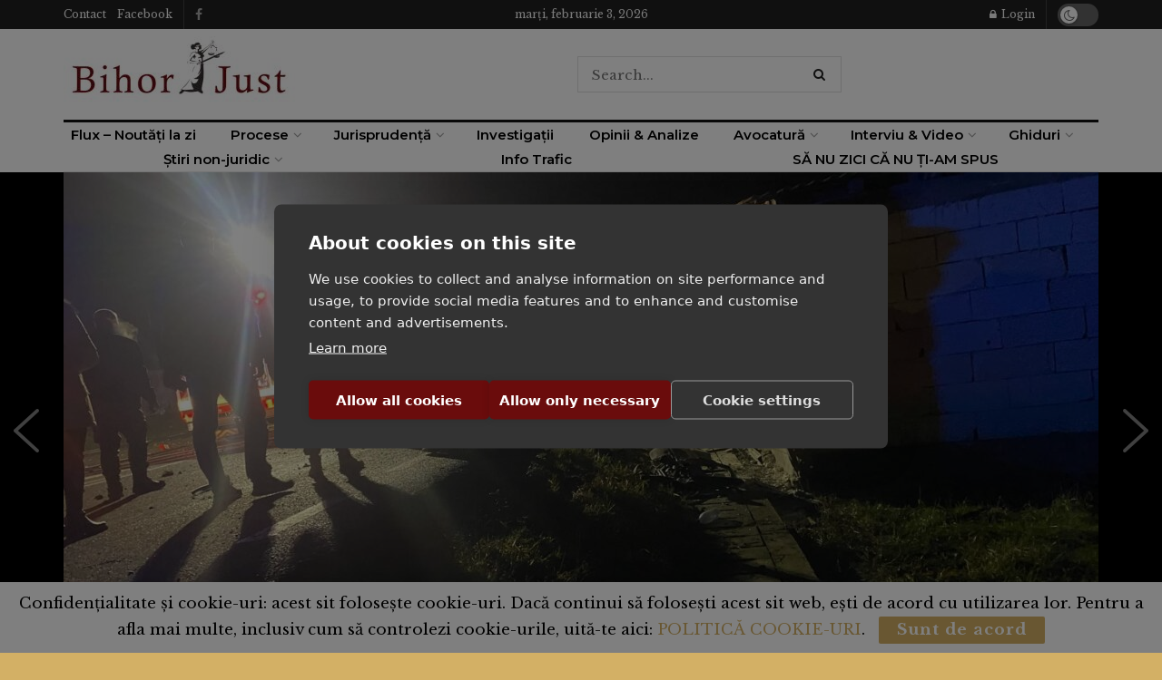

--- FILE ---
content_type: text/html; charset=utf-8
request_url: https://www.google.com/recaptcha/api2/anchor?ar=1&k=6LcDoksmAAAAABkSH1FAxmW4aN10B_YgXmJotbEB&co=aHR0cHM6Ly93d3cuYmlob3JqdXN0LnJvOjQ0Mw..&hl=en&v=N67nZn4AqZkNcbeMu4prBgzg&size=invisible&anchor-ms=20000&execute-ms=30000&cb=od966lj30w5p
body_size: 48880
content:
<!DOCTYPE HTML><html dir="ltr" lang="en"><head><meta http-equiv="Content-Type" content="text/html; charset=UTF-8">
<meta http-equiv="X-UA-Compatible" content="IE=edge">
<title>reCAPTCHA</title>
<style type="text/css">
/* cyrillic-ext */
@font-face {
  font-family: 'Roboto';
  font-style: normal;
  font-weight: 400;
  font-stretch: 100%;
  src: url(//fonts.gstatic.com/s/roboto/v48/KFO7CnqEu92Fr1ME7kSn66aGLdTylUAMa3GUBHMdazTgWw.woff2) format('woff2');
  unicode-range: U+0460-052F, U+1C80-1C8A, U+20B4, U+2DE0-2DFF, U+A640-A69F, U+FE2E-FE2F;
}
/* cyrillic */
@font-face {
  font-family: 'Roboto';
  font-style: normal;
  font-weight: 400;
  font-stretch: 100%;
  src: url(//fonts.gstatic.com/s/roboto/v48/KFO7CnqEu92Fr1ME7kSn66aGLdTylUAMa3iUBHMdazTgWw.woff2) format('woff2');
  unicode-range: U+0301, U+0400-045F, U+0490-0491, U+04B0-04B1, U+2116;
}
/* greek-ext */
@font-face {
  font-family: 'Roboto';
  font-style: normal;
  font-weight: 400;
  font-stretch: 100%;
  src: url(//fonts.gstatic.com/s/roboto/v48/KFO7CnqEu92Fr1ME7kSn66aGLdTylUAMa3CUBHMdazTgWw.woff2) format('woff2');
  unicode-range: U+1F00-1FFF;
}
/* greek */
@font-face {
  font-family: 'Roboto';
  font-style: normal;
  font-weight: 400;
  font-stretch: 100%;
  src: url(//fonts.gstatic.com/s/roboto/v48/KFO7CnqEu92Fr1ME7kSn66aGLdTylUAMa3-UBHMdazTgWw.woff2) format('woff2');
  unicode-range: U+0370-0377, U+037A-037F, U+0384-038A, U+038C, U+038E-03A1, U+03A3-03FF;
}
/* math */
@font-face {
  font-family: 'Roboto';
  font-style: normal;
  font-weight: 400;
  font-stretch: 100%;
  src: url(//fonts.gstatic.com/s/roboto/v48/KFO7CnqEu92Fr1ME7kSn66aGLdTylUAMawCUBHMdazTgWw.woff2) format('woff2');
  unicode-range: U+0302-0303, U+0305, U+0307-0308, U+0310, U+0312, U+0315, U+031A, U+0326-0327, U+032C, U+032F-0330, U+0332-0333, U+0338, U+033A, U+0346, U+034D, U+0391-03A1, U+03A3-03A9, U+03B1-03C9, U+03D1, U+03D5-03D6, U+03F0-03F1, U+03F4-03F5, U+2016-2017, U+2034-2038, U+203C, U+2040, U+2043, U+2047, U+2050, U+2057, U+205F, U+2070-2071, U+2074-208E, U+2090-209C, U+20D0-20DC, U+20E1, U+20E5-20EF, U+2100-2112, U+2114-2115, U+2117-2121, U+2123-214F, U+2190, U+2192, U+2194-21AE, U+21B0-21E5, U+21F1-21F2, U+21F4-2211, U+2213-2214, U+2216-22FF, U+2308-230B, U+2310, U+2319, U+231C-2321, U+2336-237A, U+237C, U+2395, U+239B-23B7, U+23D0, U+23DC-23E1, U+2474-2475, U+25AF, U+25B3, U+25B7, U+25BD, U+25C1, U+25CA, U+25CC, U+25FB, U+266D-266F, U+27C0-27FF, U+2900-2AFF, U+2B0E-2B11, U+2B30-2B4C, U+2BFE, U+3030, U+FF5B, U+FF5D, U+1D400-1D7FF, U+1EE00-1EEFF;
}
/* symbols */
@font-face {
  font-family: 'Roboto';
  font-style: normal;
  font-weight: 400;
  font-stretch: 100%;
  src: url(//fonts.gstatic.com/s/roboto/v48/KFO7CnqEu92Fr1ME7kSn66aGLdTylUAMaxKUBHMdazTgWw.woff2) format('woff2');
  unicode-range: U+0001-000C, U+000E-001F, U+007F-009F, U+20DD-20E0, U+20E2-20E4, U+2150-218F, U+2190, U+2192, U+2194-2199, U+21AF, U+21E6-21F0, U+21F3, U+2218-2219, U+2299, U+22C4-22C6, U+2300-243F, U+2440-244A, U+2460-24FF, U+25A0-27BF, U+2800-28FF, U+2921-2922, U+2981, U+29BF, U+29EB, U+2B00-2BFF, U+4DC0-4DFF, U+FFF9-FFFB, U+10140-1018E, U+10190-1019C, U+101A0, U+101D0-101FD, U+102E0-102FB, U+10E60-10E7E, U+1D2C0-1D2D3, U+1D2E0-1D37F, U+1F000-1F0FF, U+1F100-1F1AD, U+1F1E6-1F1FF, U+1F30D-1F30F, U+1F315, U+1F31C, U+1F31E, U+1F320-1F32C, U+1F336, U+1F378, U+1F37D, U+1F382, U+1F393-1F39F, U+1F3A7-1F3A8, U+1F3AC-1F3AF, U+1F3C2, U+1F3C4-1F3C6, U+1F3CA-1F3CE, U+1F3D4-1F3E0, U+1F3ED, U+1F3F1-1F3F3, U+1F3F5-1F3F7, U+1F408, U+1F415, U+1F41F, U+1F426, U+1F43F, U+1F441-1F442, U+1F444, U+1F446-1F449, U+1F44C-1F44E, U+1F453, U+1F46A, U+1F47D, U+1F4A3, U+1F4B0, U+1F4B3, U+1F4B9, U+1F4BB, U+1F4BF, U+1F4C8-1F4CB, U+1F4D6, U+1F4DA, U+1F4DF, U+1F4E3-1F4E6, U+1F4EA-1F4ED, U+1F4F7, U+1F4F9-1F4FB, U+1F4FD-1F4FE, U+1F503, U+1F507-1F50B, U+1F50D, U+1F512-1F513, U+1F53E-1F54A, U+1F54F-1F5FA, U+1F610, U+1F650-1F67F, U+1F687, U+1F68D, U+1F691, U+1F694, U+1F698, U+1F6AD, U+1F6B2, U+1F6B9-1F6BA, U+1F6BC, U+1F6C6-1F6CF, U+1F6D3-1F6D7, U+1F6E0-1F6EA, U+1F6F0-1F6F3, U+1F6F7-1F6FC, U+1F700-1F7FF, U+1F800-1F80B, U+1F810-1F847, U+1F850-1F859, U+1F860-1F887, U+1F890-1F8AD, U+1F8B0-1F8BB, U+1F8C0-1F8C1, U+1F900-1F90B, U+1F93B, U+1F946, U+1F984, U+1F996, U+1F9E9, U+1FA00-1FA6F, U+1FA70-1FA7C, U+1FA80-1FA89, U+1FA8F-1FAC6, U+1FACE-1FADC, U+1FADF-1FAE9, U+1FAF0-1FAF8, U+1FB00-1FBFF;
}
/* vietnamese */
@font-face {
  font-family: 'Roboto';
  font-style: normal;
  font-weight: 400;
  font-stretch: 100%;
  src: url(//fonts.gstatic.com/s/roboto/v48/KFO7CnqEu92Fr1ME7kSn66aGLdTylUAMa3OUBHMdazTgWw.woff2) format('woff2');
  unicode-range: U+0102-0103, U+0110-0111, U+0128-0129, U+0168-0169, U+01A0-01A1, U+01AF-01B0, U+0300-0301, U+0303-0304, U+0308-0309, U+0323, U+0329, U+1EA0-1EF9, U+20AB;
}
/* latin-ext */
@font-face {
  font-family: 'Roboto';
  font-style: normal;
  font-weight: 400;
  font-stretch: 100%;
  src: url(//fonts.gstatic.com/s/roboto/v48/KFO7CnqEu92Fr1ME7kSn66aGLdTylUAMa3KUBHMdazTgWw.woff2) format('woff2');
  unicode-range: U+0100-02BA, U+02BD-02C5, U+02C7-02CC, U+02CE-02D7, U+02DD-02FF, U+0304, U+0308, U+0329, U+1D00-1DBF, U+1E00-1E9F, U+1EF2-1EFF, U+2020, U+20A0-20AB, U+20AD-20C0, U+2113, U+2C60-2C7F, U+A720-A7FF;
}
/* latin */
@font-face {
  font-family: 'Roboto';
  font-style: normal;
  font-weight: 400;
  font-stretch: 100%;
  src: url(//fonts.gstatic.com/s/roboto/v48/KFO7CnqEu92Fr1ME7kSn66aGLdTylUAMa3yUBHMdazQ.woff2) format('woff2');
  unicode-range: U+0000-00FF, U+0131, U+0152-0153, U+02BB-02BC, U+02C6, U+02DA, U+02DC, U+0304, U+0308, U+0329, U+2000-206F, U+20AC, U+2122, U+2191, U+2193, U+2212, U+2215, U+FEFF, U+FFFD;
}
/* cyrillic-ext */
@font-face {
  font-family: 'Roboto';
  font-style: normal;
  font-weight: 500;
  font-stretch: 100%;
  src: url(//fonts.gstatic.com/s/roboto/v48/KFO7CnqEu92Fr1ME7kSn66aGLdTylUAMa3GUBHMdazTgWw.woff2) format('woff2');
  unicode-range: U+0460-052F, U+1C80-1C8A, U+20B4, U+2DE0-2DFF, U+A640-A69F, U+FE2E-FE2F;
}
/* cyrillic */
@font-face {
  font-family: 'Roboto';
  font-style: normal;
  font-weight: 500;
  font-stretch: 100%;
  src: url(//fonts.gstatic.com/s/roboto/v48/KFO7CnqEu92Fr1ME7kSn66aGLdTylUAMa3iUBHMdazTgWw.woff2) format('woff2');
  unicode-range: U+0301, U+0400-045F, U+0490-0491, U+04B0-04B1, U+2116;
}
/* greek-ext */
@font-face {
  font-family: 'Roboto';
  font-style: normal;
  font-weight: 500;
  font-stretch: 100%;
  src: url(//fonts.gstatic.com/s/roboto/v48/KFO7CnqEu92Fr1ME7kSn66aGLdTylUAMa3CUBHMdazTgWw.woff2) format('woff2');
  unicode-range: U+1F00-1FFF;
}
/* greek */
@font-face {
  font-family: 'Roboto';
  font-style: normal;
  font-weight: 500;
  font-stretch: 100%;
  src: url(//fonts.gstatic.com/s/roboto/v48/KFO7CnqEu92Fr1ME7kSn66aGLdTylUAMa3-UBHMdazTgWw.woff2) format('woff2');
  unicode-range: U+0370-0377, U+037A-037F, U+0384-038A, U+038C, U+038E-03A1, U+03A3-03FF;
}
/* math */
@font-face {
  font-family: 'Roboto';
  font-style: normal;
  font-weight: 500;
  font-stretch: 100%;
  src: url(//fonts.gstatic.com/s/roboto/v48/KFO7CnqEu92Fr1ME7kSn66aGLdTylUAMawCUBHMdazTgWw.woff2) format('woff2');
  unicode-range: U+0302-0303, U+0305, U+0307-0308, U+0310, U+0312, U+0315, U+031A, U+0326-0327, U+032C, U+032F-0330, U+0332-0333, U+0338, U+033A, U+0346, U+034D, U+0391-03A1, U+03A3-03A9, U+03B1-03C9, U+03D1, U+03D5-03D6, U+03F0-03F1, U+03F4-03F5, U+2016-2017, U+2034-2038, U+203C, U+2040, U+2043, U+2047, U+2050, U+2057, U+205F, U+2070-2071, U+2074-208E, U+2090-209C, U+20D0-20DC, U+20E1, U+20E5-20EF, U+2100-2112, U+2114-2115, U+2117-2121, U+2123-214F, U+2190, U+2192, U+2194-21AE, U+21B0-21E5, U+21F1-21F2, U+21F4-2211, U+2213-2214, U+2216-22FF, U+2308-230B, U+2310, U+2319, U+231C-2321, U+2336-237A, U+237C, U+2395, U+239B-23B7, U+23D0, U+23DC-23E1, U+2474-2475, U+25AF, U+25B3, U+25B7, U+25BD, U+25C1, U+25CA, U+25CC, U+25FB, U+266D-266F, U+27C0-27FF, U+2900-2AFF, U+2B0E-2B11, U+2B30-2B4C, U+2BFE, U+3030, U+FF5B, U+FF5D, U+1D400-1D7FF, U+1EE00-1EEFF;
}
/* symbols */
@font-face {
  font-family: 'Roboto';
  font-style: normal;
  font-weight: 500;
  font-stretch: 100%;
  src: url(//fonts.gstatic.com/s/roboto/v48/KFO7CnqEu92Fr1ME7kSn66aGLdTylUAMaxKUBHMdazTgWw.woff2) format('woff2');
  unicode-range: U+0001-000C, U+000E-001F, U+007F-009F, U+20DD-20E0, U+20E2-20E4, U+2150-218F, U+2190, U+2192, U+2194-2199, U+21AF, U+21E6-21F0, U+21F3, U+2218-2219, U+2299, U+22C4-22C6, U+2300-243F, U+2440-244A, U+2460-24FF, U+25A0-27BF, U+2800-28FF, U+2921-2922, U+2981, U+29BF, U+29EB, U+2B00-2BFF, U+4DC0-4DFF, U+FFF9-FFFB, U+10140-1018E, U+10190-1019C, U+101A0, U+101D0-101FD, U+102E0-102FB, U+10E60-10E7E, U+1D2C0-1D2D3, U+1D2E0-1D37F, U+1F000-1F0FF, U+1F100-1F1AD, U+1F1E6-1F1FF, U+1F30D-1F30F, U+1F315, U+1F31C, U+1F31E, U+1F320-1F32C, U+1F336, U+1F378, U+1F37D, U+1F382, U+1F393-1F39F, U+1F3A7-1F3A8, U+1F3AC-1F3AF, U+1F3C2, U+1F3C4-1F3C6, U+1F3CA-1F3CE, U+1F3D4-1F3E0, U+1F3ED, U+1F3F1-1F3F3, U+1F3F5-1F3F7, U+1F408, U+1F415, U+1F41F, U+1F426, U+1F43F, U+1F441-1F442, U+1F444, U+1F446-1F449, U+1F44C-1F44E, U+1F453, U+1F46A, U+1F47D, U+1F4A3, U+1F4B0, U+1F4B3, U+1F4B9, U+1F4BB, U+1F4BF, U+1F4C8-1F4CB, U+1F4D6, U+1F4DA, U+1F4DF, U+1F4E3-1F4E6, U+1F4EA-1F4ED, U+1F4F7, U+1F4F9-1F4FB, U+1F4FD-1F4FE, U+1F503, U+1F507-1F50B, U+1F50D, U+1F512-1F513, U+1F53E-1F54A, U+1F54F-1F5FA, U+1F610, U+1F650-1F67F, U+1F687, U+1F68D, U+1F691, U+1F694, U+1F698, U+1F6AD, U+1F6B2, U+1F6B9-1F6BA, U+1F6BC, U+1F6C6-1F6CF, U+1F6D3-1F6D7, U+1F6E0-1F6EA, U+1F6F0-1F6F3, U+1F6F7-1F6FC, U+1F700-1F7FF, U+1F800-1F80B, U+1F810-1F847, U+1F850-1F859, U+1F860-1F887, U+1F890-1F8AD, U+1F8B0-1F8BB, U+1F8C0-1F8C1, U+1F900-1F90B, U+1F93B, U+1F946, U+1F984, U+1F996, U+1F9E9, U+1FA00-1FA6F, U+1FA70-1FA7C, U+1FA80-1FA89, U+1FA8F-1FAC6, U+1FACE-1FADC, U+1FADF-1FAE9, U+1FAF0-1FAF8, U+1FB00-1FBFF;
}
/* vietnamese */
@font-face {
  font-family: 'Roboto';
  font-style: normal;
  font-weight: 500;
  font-stretch: 100%;
  src: url(//fonts.gstatic.com/s/roboto/v48/KFO7CnqEu92Fr1ME7kSn66aGLdTylUAMa3OUBHMdazTgWw.woff2) format('woff2');
  unicode-range: U+0102-0103, U+0110-0111, U+0128-0129, U+0168-0169, U+01A0-01A1, U+01AF-01B0, U+0300-0301, U+0303-0304, U+0308-0309, U+0323, U+0329, U+1EA0-1EF9, U+20AB;
}
/* latin-ext */
@font-face {
  font-family: 'Roboto';
  font-style: normal;
  font-weight: 500;
  font-stretch: 100%;
  src: url(//fonts.gstatic.com/s/roboto/v48/KFO7CnqEu92Fr1ME7kSn66aGLdTylUAMa3KUBHMdazTgWw.woff2) format('woff2');
  unicode-range: U+0100-02BA, U+02BD-02C5, U+02C7-02CC, U+02CE-02D7, U+02DD-02FF, U+0304, U+0308, U+0329, U+1D00-1DBF, U+1E00-1E9F, U+1EF2-1EFF, U+2020, U+20A0-20AB, U+20AD-20C0, U+2113, U+2C60-2C7F, U+A720-A7FF;
}
/* latin */
@font-face {
  font-family: 'Roboto';
  font-style: normal;
  font-weight: 500;
  font-stretch: 100%;
  src: url(//fonts.gstatic.com/s/roboto/v48/KFO7CnqEu92Fr1ME7kSn66aGLdTylUAMa3yUBHMdazQ.woff2) format('woff2');
  unicode-range: U+0000-00FF, U+0131, U+0152-0153, U+02BB-02BC, U+02C6, U+02DA, U+02DC, U+0304, U+0308, U+0329, U+2000-206F, U+20AC, U+2122, U+2191, U+2193, U+2212, U+2215, U+FEFF, U+FFFD;
}
/* cyrillic-ext */
@font-face {
  font-family: 'Roboto';
  font-style: normal;
  font-weight: 900;
  font-stretch: 100%;
  src: url(//fonts.gstatic.com/s/roboto/v48/KFO7CnqEu92Fr1ME7kSn66aGLdTylUAMa3GUBHMdazTgWw.woff2) format('woff2');
  unicode-range: U+0460-052F, U+1C80-1C8A, U+20B4, U+2DE0-2DFF, U+A640-A69F, U+FE2E-FE2F;
}
/* cyrillic */
@font-face {
  font-family: 'Roboto';
  font-style: normal;
  font-weight: 900;
  font-stretch: 100%;
  src: url(//fonts.gstatic.com/s/roboto/v48/KFO7CnqEu92Fr1ME7kSn66aGLdTylUAMa3iUBHMdazTgWw.woff2) format('woff2');
  unicode-range: U+0301, U+0400-045F, U+0490-0491, U+04B0-04B1, U+2116;
}
/* greek-ext */
@font-face {
  font-family: 'Roboto';
  font-style: normal;
  font-weight: 900;
  font-stretch: 100%;
  src: url(//fonts.gstatic.com/s/roboto/v48/KFO7CnqEu92Fr1ME7kSn66aGLdTylUAMa3CUBHMdazTgWw.woff2) format('woff2');
  unicode-range: U+1F00-1FFF;
}
/* greek */
@font-face {
  font-family: 'Roboto';
  font-style: normal;
  font-weight: 900;
  font-stretch: 100%;
  src: url(//fonts.gstatic.com/s/roboto/v48/KFO7CnqEu92Fr1ME7kSn66aGLdTylUAMa3-UBHMdazTgWw.woff2) format('woff2');
  unicode-range: U+0370-0377, U+037A-037F, U+0384-038A, U+038C, U+038E-03A1, U+03A3-03FF;
}
/* math */
@font-face {
  font-family: 'Roboto';
  font-style: normal;
  font-weight: 900;
  font-stretch: 100%;
  src: url(//fonts.gstatic.com/s/roboto/v48/KFO7CnqEu92Fr1ME7kSn66aGLdTylUAMawCUBHMdazTgWw.woff2) format('woff2');
  unicode-range: U+0302-0303, U+0305, U+0307-0308, U+0310, U+0312, U+0315, U+031A, U+0326-0327, U+032C, U+032F-0330, U+0332-0333, U+0338, U+033A, U+0346, U+034D, U+0391-03A1, U+03A3-03A9, U+03B1-03C9, U+03D1, U+03D5-03D6, U+03F0-03F1, U+03F4-03F5, U+2016-2017, U+2034-2038, U+203C, U+2040, U+2043, U+2047, U+2050, U+2057, U+205F, U+2070-2071, U+2074-208E, U+2090-209C, U+20D0-20DC, U+20E1, U+20E5-20EF, U+2100-2112, U+2114-2115, U+2117-2121, U+2123-214F, U+2190, U+2192, U+2194-21AE, U+21B0-21E5, U+21F1-21F2, U+21F4-2211, U+2213-2214, U+2216-22FF, U+2308-230B, U+2310, U+2319, U+231C-2321, U+2336-237A, U+237C, U+2395, U+239B-23B7, U+23D0, U+23DC-23E1, U+2474-2475, U+25AF, U+25B3, U+25B7, U+25BD, U+25C1, U+25CA, U+25CC, U+25FB, U+266D-266F, U+27C0-27FF, U+2900-2AFF, U+2B0E-2B11, U+2B30-2B4C, U+2BFE, U+3030, U+FF5B, U+FF5D, U+1D400-1D7FF, U+1EE00-1EEFF;
}
/* symbols */
@font-face {
  font-family: 'Roboto';
  font-style: normal;
  font-weight: 900;
  font-stretch: 100%;
  src: url(//fonts.gstatic.com/s/roboto/v48/KFO7CnqEu92Fr1ME7kSn66aGLdTylUAMaxKUBHMdazTgWw.woff2) format('woff2');
  unicode-range: U+0001-000C, U+000E-001F, U+007F-009F, U+20DD-20E0, U+20E2-20E4, U+2150-218F, U+2190, U+2192, U+2194-2199, U+21AF, U+21E6-21F0, U+21F3, U+2218-2219, U+2299, U+22C4-22C6, U+2300-243F, U+2440-244A, U+2460-24FF, U+25A0-27BF, U+2800-28FF, U+2921-2922, U+2981, U+29BF, U+29EB, U+2B00-2BFF, U+4DC0-4DFF, U+FFF9-FFFB, U+10140-1018E, U+10190-1019C, U+101A0, U+101D0-101FD, U+102E0-102FB, U+10E60-10E7E, U+1D2C0-1D2D3, U+1D2E0-1D37F, U+1F000-1F0FF, U+1F100-1F1AD, U+1F1E6-1F1FF, U+1F30D-1F30F, U+1F315, U+1F31C, U+1F31E, U+1F320-1F32C, U+1F336, U+1F378, U+1F37D, U+1F382, U+1F393-1F39F, U+1F3A7-1F3A8, U+1F3AC-1F3AF, U+1F3C2, U+1F3C4-1F3C6, U+1F3CA-1F3CE, U+1F3D4-1F3E0, U+1F3ED, U+1F3F1-1F3F3, U+1F3F5-1F3F7, U+1F408, U+1F415, U+1F41F, U+1F426, U+1F43F, U+1F441-1F442, U+1F444, U+1F446-1F449, U+1F44C-1F44E, U+1F453, U+1F46A, U+1F47D, U+1F4A3, U+1F4B0, U+1F4B3, U+1F4B9, U+1F4BB, U+1F4BF, U+1F4C8-1F4CB, U+1F4D6, U+1F4DA, U+1F4DF, U+1F4E3-1F4E6, U+1F4EA-1F4ED, U+1F4F7, U+1F4F9-1F4FB, U+1F4FD-1F4FE, U+1F503, U+1F507-1F50B, U+1F50D, U+1F512-1F513, U+1F53E-1F54A, U+1F54F-1F5FA, U+1F610, U+1F650-1F67F, U+1F687, U+1F68D, U+1F691, U+1F694, U+1F698, U+1F6AD, U+1F6B2, U+1F6B9-1F6BA, U+1F6BC, U+1F6C6-1F6CF, U+1F6D3-1F6D7, U+1F6E0-1F6EA, U+1F6F0-1F6F3, U+1F6F7-1F6FC, U+1F700-1F7FF, U+1F800-1F80B, U+1F810-1F847, U+1F850-1F859, U+1F860-1F887, U+1F890-1F8AD, U+1F8B0-1F8BB, U+1F8C0-1F8C1, U+1F900-1F90B, U+1F93B, U+1F946, U+1F984, U+1F996, U+1F9E9, U+1FA00-1FA6F, U+1FA70-1FA7C, U+1FA80-1FA89, U+1FA8F-1FAC6, U+1FACE-1FADC, U+1FADF-1FAE9, U+1FAF0-1FAF8, U+1FB00-1FBFF;
}
/* vietnamese */
@font-face {
  font-family: 'Roboto';
  font-style: normal;
  font-weight: 900;
  font-stretch: 100%;
  src: url(//fonts.gstatic.com/s/roboto/v48/KFO7CnqEu92Fr1ME7kSn66aGLdTylUAMa3OUBHMdazTgWw.woff2) format('woff2');
  unicode-range: U+0102-0103, U+0110-0111, U+0128-0129, U+0168-0169, U+01A0-01A1, U+01AF-01B0, U+0300-0301, U+0303-0304, U+0308-0309, U+0323, U+0329, U+1EA0-1EF9, U+20AB;
}
/* latin-ext */
@font-face {
  font-family: 'Roboto';
  font-style: normal;
  font-weight: 900;
  font-stretch: 100%;
  src: url(//fonts.gstatic.com/s/roboto/v48/KFO7CnqEu92Fr1ME7kSn66aGLdTylUAMa3KUBHMdazTgWw.woff2) format('woff2');
  unicode-range: U+0100-02BA, U+02BD-02C5, U+02C7-02CC, U+02CE-02D7, U+02DD-02FF, U+0304, U+0308, U+0329, U+1D00-1DBF, U+1E00-1E9F, U+1EF2-1EFF, U+2020, U+20A0-20AB, U+20AD-20C0, U+2113, U+2C60-2C7F, U+A720-A7FF;
}
/* latin */
@font-face {
  font-family: 'Roboto';
  font-style: normal;
  font-weight: 900;
  font-stretch: 100%;
  src: url(//fonts.gstatic.com/s/roboto/v48/KFO7CnqEu92Fr1ME7kSn66aGLdTylUAMa3yUBHMdazQ.woff2) format('woff2');
  unicode-range: U+0000-00FF, U+0131, U+0152-0153, U+02BB-02BC, U+02C6, U+02DA, U+02DC, U+0304, U+0308, U+0329, U+2000-206F, U+20AC, U+2122, U+2191, U+2193, U+2212, U+2215, U+FEFF, U+FFFD;
}

</style>
<link rel="stylesheet" type="text/css" href="https://www.gstatic.com/recaptcha/releases/N67nZn4AqZkNcbeMu4prBgzg/styles__ltr.css">
<script nonce="C_jcCn5Dnwqj5SlWx_V7_w" type="text/javascript">window['__recaptcha_api'] = 'https://www.google.com/recaptcha/api2/';</script>
<script type="text/javascript" src="https://www.gstatic.com/recaptcha/releases/N67nZn4AqZkNcbeMu4prBgzg/recaptcha__en.js" nonce="C_jcCn5Dnwqj5SlWx_V7_w">
      
    </script></head>
<body><div id="rc-anchor-alert" class="rc-anchor-alert"></div>
<input type="hidden" id="recaptcha-token" value="[base64]">
<script type="text/javascript" nonce="C_jcCn5Dnwqj5SlWx_V7_w">
      recaptcha.anchor.Main.init("[\x22ainput\x22,[\x22bgdata\x22,\x22\x22,\[base64]/[base64]/[base64]/[base64]/[base64]/[base64]/YihPLDAsW0wsMzZdKTooTy5YLnB1c2goTy5aLnNsaWNlKCkpLE8uWls3Nl09dm9pZCAwLFUoNzYsTyxxKSl9LGM9ZnVuY3Rpb24oTyxxKXtxLlk9KChxLlk/[base64]/[base64]/Wi52KCk6Wi5OLHItWi5OKSxJPj4xNCk+MCxaKS5oJiYoWi5oXj0oWi5sKzE+PjIpKihJPDwyKSksWikubCsxPj4yIT0wfHxaLnUseCl8fHUpWi5pPTAsWi5OPXI7aWYoIXUpcmV0dXJuIGZhbHNlO2lmKFouRz5aLkgmJihaLkg9Wi5HKSxyLVouRjxaLkctKE8/MjU1OnE/NToyKSlyZXR1cm4gZmFsc2U7cmV0dXJuIShaLlU9KCgoTz1sKHE/[base64]/[base64]/[base64]/[base64]/[base64]\\u003d\x22,\[base64]\\u003d\x22,\x22w4VrGsOgwrDDlDFIwqx6wrQpQsOdwqEkFR7DvjHDr8Kowo5WDMK5w5dNw5pMwrltw41+wqE4w43Cg8KJBVXCr2J3w4cmwqHDr2/DqUxyw4NEwr51w7oEwp7DrwUjdcK4ZMOxw73CqcOXw4F9wqnDg8OrwpPDsEI5wqUiw5HDrT7CtFbDnEbCplrCt8Oyw7nDpcOTW3JMwos7wq/DjlzCksKowprDkgVUAE/DvMOoZEkdCsKxXxoewrfDpSHCn8K/FGvCr8ObK8OJw5zCnsOLw5fDncKHwqXClERKwo8/L8KUw6YFwrlLwpLCognDhcOebi7CpcOla37DisOgbXJENMOIR8Kiwo/CvMOlw47DoV4cFkDDscKswrdOwovDln/Ck8Kuw6PDgcOzwrM4w4XDoMKKSQbDvRhQMT/DuiJ4w4RBNm3DvSvCrcKSZSHDtMKjwqAHIQBJG8OYEMK9w43DmcKzwpfCpkU9YlLCgMOCD8KfwoZUZWLCjcK/wo/DoxEIYAjDrMOMYsKdwp7CrT9ewrt4wpDCoMOhe8OIw5/CiVXCrSEPw4vDvAxDwrDDscKvwrXCh8KkWsOVwpTClFTCo0DCgXF0w47DgGrCvcKlDGYMTcO+w4DDlgJzJRHDqsOwDMKUwq3DiTTDsMOhJcOED0ZLVcOXXcOUfCcRasOMIsKvwrXCmMKMwofDsxRIw5pzw7/DgsOrDMKPW8K8OcOeF8OVU8Krw73DtVnCkmPDjWB+KcK1w7jCg8O2wq/DpcKgcsOmwrfDp0MdEirClgfDlQNHJMK2w4bDuQzDqWY8HsOrwrtvwo14QinClG8pQ8K+wqnCm8Ouw7x+a8KRI8Kcw6x0wqULwrHDgsKLwoMdTG/Cr8K4wpsywp0CO8OtesKhw5/DhCU7Y8OKF8Kyw7zDoMO1VC9Uw43DnQzDlCvCjQNBGlMsHBjDn8O6JRoTwoXCjWnCm2jCu8KCwprDmcKZcy/CnDLCiiNhRnXCuVLCuiLCvMOmLyvDpcKkw5zDgWB7w7plw7LCgh/[base64]/CgsO/wpbDu8KHw7McQMKfAMOzAMOMRlQ0w74rDi/CjMK4w5gDw6IbfQB3wpnDpxrDucO/w514wpd3UsOMK8Kxwoo5w4UpwoPDljXDrsKKPR1Uwo3DoizCh3LChnzDtkzDujHCh8O9wqVqZsOTXU1LO8KAbsK2Ajp/JBrCgwvDqMOMw5TCiDxKwrw7EScVw6Atwp1rwojChWTCunliw60ra1fCt8Kvw5rCkcOYPnxKY8KfN1EIwoFETcKXdcOdcMK8woJjw5/DncKsw4xkwrtDcsK+w77CjFPDljpNw5fCp8K7HsKZwqlSP2XClEDCvcK0JMOcDcKVFDHCm2Q3LcKTw6HDq8OIw45kw7zClMKTCMOzZVBNCsKEJXRVeFXCt8Kkw7AWwpfDjQTDmcKsXcKQw4ADXMKvw6nCpsKkahHDjGvCp8K0RsOPw4/[base64]/Ck8OQw7bDocKZw49lXm0Swr3CihvDvcK3SkxOecOfZiFxw43DmMOdw5nDim1ywqQawoVGwpTDiMKNGVIBw6zDicK2d8ORw5FmBBjCo8KrOnUYw4peZsKywqDCgQTDlRbDgcOHH37CtMO/w6/DocOKa2LDj8O4w58GfVnChsKiwrZPwpTCkmcnTmTDhyfCsMONfgPCisKKD0B6OsKrc8KgI8OnwqFXw63ChRRfJcOPN8KsG8KKOcOfRnzCgFrCrlfDucKqLsKQG8KZw6J7UsOTKMO/[base64]/[base64]/DisKkWx8LwogWwo8cfsOiw4l1w5jDhMKsJiwcWmw5bBUrNjTDicO1KVN5w6HDs8O5w7DClcOyw6ptw4rCkcOPw4fDusOLIEtbw4BzJ8Olw5/[base64]/DqsKvHMOxwpXCgHRSZ8Oqw4Z8XcKHDQrDsFoyY0wmJHPCrsOkworDpcKuw4nDr8OJfcOHRWQDwqfCv2dyw4wVHsKPOHjCvcK2w4zCnsOiw5/[base64]/DV7CrcKHDMKgw6o3wokBw7QXwpbDqcKZw4zCoEkOc1/Dh8Ozw7LDh8Oswr3DpAJJwrx8wobDuVjCucO/cMOiwoTCmsKRTsO1UHgrOcOKwrXDkyvDrsOiXMOIw7Vbwo1Rwp7DjcO2w7/DvGLCmcKaGsOuwrPDosKsTMKdw6oKw6EWw4RAPcKGwqM3wpIWbm7CrXjDocOge8KOwoXDjFbCrABMcm/Cv8OVw7fDocOyw5LCnsOMwqfDozXCnnsSwoBIw6vDqMKywrnDosO1worCjVHDg8OLL3ZFUTdCw4bDkjTCisKcdsO/[base64]/[base64]/[base64]/[base64]/[base64]/DuMKQIhbDpcK2w6kZG8Kde0hYw5BbHsOkZD0xcAQHw489XxJkV8OHYsK2QsKkwqXCoMOEwqdmwp0sKsO8w7A5VGZBwp/DuE5FKMOnQB8/wobDosOVw7plw5HDncKOZMOVwrfDrgrCqcK6M8O3w7fCl1rClyzDnMOdw6gyw5PDkmXClcKPS8OmODvDusOZG8OnGcOKw4dTw5ZCw69beWzCqhHCpmzDisKvP0FLVT/[base64]/csO5SXo6acOtw4MoWT/DmGHCgAUZSgM8w7fCqMKEQ8KGw7NGOMKnwo4GcRfCiW7Cg20UwpRjw6XCqzXCmMK3w4XDvibCoGzCk2UCZsOPXMK4w40Gd2/CusKAFcKDw5nCvE40w4PDpMK/fG9UwoA4E8KKwoddwpTDnAPDuDPDr3fDjSIdw7FdZTnCkmzDn8KSw65NexzDsMKwTjY/wr3Cn8Kmw7PDrxptfMKZwox7w74TM8OkAcO5aMKfwpQxHsOgBMOxaMO6wq7Dl8KzaTdRbzpxcVh+wqo7w63DisKQOMKGYQXCm8K1ZVpjQ8OPGMOsw7nCjsK1aBNGw4PDrQnDqzTDv8O5worDiAt1w6UIAwHCtl7DrcKnwqJcDiIhJB/DnW/[base64]/DhH/DvBnCpMOqw47CqBIkWMKwwrgSSsKxdwzDgnbChcKFwoBXwqvDtGvCisKTWWsrw7PDm8OqQ8OTHsKkwrLDplfCkUAbVGTCjcKwwqPDm8KGRXfCk8OLwpnCpwB0RnDClsODG8K8L0/DhcOTJMOtaUTCjsOpE8KLRy/DrcKkdcO3w7wrwrd2wobCs8OxXcK6w4B5w4dabVfCicO/c8KgwpfCtMOZw5xew47Cj8O6eEQUwq7DqsO6woFYw5zDu8Kywpgcwo/CrCfDkXdqLSRcw5U7wozCmnDCmAfCkHhvdE4oecO1PcO5wo3CoDTDswHCpsOGeHkMW8KSQgMUw6QwX050wqkDworCi8KHw4nDmcOaTwgRw5PCqMOBw49hL8KFYQLDhMOXwo0Dw4wPXj3DgsOUChB1cw/[base64]/Dp8KDw6NiHDYtwpXCj8OMwpHCnxQPb0M6NnfCqcKYwqPCiMOMwoAQw5IBw4bChsOpwr9LZW/[base64]/DicK3wpXDqHY+YW4LwrIdwoECw5PCpnDDj8K7wp3DvjIELx0xwqFZKhlnIwLCksOEJ8KvD0p0PCPDjMKEZ3jDg8KTUW7DvsOdOsOJwrN8wo0UVj3CmsKgwoXCs8OPw6HCs8OAw6/[base64]/CgcOmHRnCo8O4wroew57CpT3CgsOpbcOywqrCgMK9wpo1BcOrFsOSw4HDiBHChMOFwqPCjGDDnAoMW8KiYcK/WMKlw7Blw7LDpy0xS8Ogw4/Cig4mOMOuwpfDqMOwIsOAw5jCh8OvwoBSP18Lwo8BJMOqw6HCoxs8w7HDvnLCsTrDlsKrw4MdR8KWwpxQChNBwofDiHZ6dUVJW8KVfcOjbzLCpF/[base64]/BgrDjzhYwoAJRcOYwoTDgkLDs8K2w6kXw7/[base64]/[base64]/Dtj7DksKuwol8wrkeEW9edsKcwp4Xw55iw4UtZDUBCsOFwqpBw4nDuMOMK8KQW314UsOePBVFXAnDlMO1F8OQBsOxdcObw7jCicO8wrMBw6IFw5jCjXZrKlxwwrbDlsKhwqhsw701dFggw5bCsWXDnMOoTl/Cp8Oqw4jClBjCtVnDmcKOdcOaUsOgH8OwwoVbwrhyNk3CisOBVsO0FjZyZcKDLsKFwrPCpMOLw7tifXzCrsOswptMT8K/w5PDuV/DkWd3woUUw4o/wpbCo3h5w5bDinLDkcO+TXY2EnFSw4TDiUNtw59FfH8FZB4PwrZBw6XDsizCoi3DkF55wrhuwq0Yw61RWcO4I1/DuGvDm8KowrATGlJ+wr7CoC4bdsOpcsKBLcOVJGYGIMKyKR1+wpAKwqtoe8KWwqPCj8K2SsK7w5/CoEFRNVfCmVPDhsK5VGPDicO2exFUFMOtwo8sFUrDskrCtyXClsKcUXXClMO0w7oHADVHFmXDuwbCj8OwADVBw6V/PCfDj8KWw6R+wowRUcKLw5sGwrnChcOGw64LL3xXWyzDtMKKPzHCpsKHw5vCpcKXw5AyPsO4UHR6Wl/DlMOIw6p7bljChMKyw5dGWEB+w48rF0fDsgDCqko/w6zDi0XChcK4HcK3w6g1w7UsWQMFWxtYw6rDqxtEw6XCtl/Cng5iWR/[base64]/CpsKowpJxwpHDgkjDmMOlwpgWw6/Dj8KTJ8K/[base64]/w65SYcOrw7McU8Kvw7l8w70LZHHDn8KRJsOMdMOZwqXDl8OowqFsXmEuw4rDgjRDUFjChMOsfzt+wprDnMKiwqcLUsO4M2EZOMKcAsO0wrzCgMKtM8K7woLDqcKBdMKNMsOJSi1Zw4gHYyZCWMOPL3lAcwPClcKEw7sIcXV1PMKqw7fCgCgjERBeJMK7w5/Cm8K1wrLDlMK0E8Odw4/DhMKTUXnChMOvw5nClcK0woZPfcOEw4TCrW/DoSbCgcOaw6PDhkPDqGoSDEcJw6c/L8OsB8K7w4JOw64QwrbDjcO6w7Esw6nDsnQPw7oJbMOqPSnDrg5Fw6p+w7RzVT/[base64]/TXdgMsO9FMOBXxIsVMOtI8O0T8K4FcOSJzI5Pxg0VMO5XB83UmXDjVBvwppSCBccWMKofEvChXllw6NNw5ZXW3RJw6TDg8K1YHErwo5awooyw6nDpz/Cvk3DqsOaUDzCtV3CkMOieMKqw6AYXsKQEi3Dt8Kew4LCgl7Dl37DpU4JwqbCj0nDm8KUUsOdcyl4HVzCnMK2wo47w59Zw5dLw7LDuMKIfMK0QMKLwqlhVVRzScOldVBrwrZaMxMiwr0Zw7E3WzlDEi5Lw6DDmy3Dj2/DhsOIwrMiw4/CnhDDnMOTY1DDk3t7w6DCiwBjWxPDhCFJw6LDoFIdwo3Ct8OTw5XDsyfChwvCnmd1dkctw4vCjBAlwqzCp8O+wrzCr1cBwrEnGFbClTVZw6TDscOkInLCocO+X1DCmUfCnMKrw5/ClMKuw7HDjMOGTjPCjsO1MjgyO8KZwqnDkTUSX38PQsKjOsKQWlfCs3zCn8OxczzClcKuP8OeU8KQw7hIXcOiQMOhFj5cOcKHwoJuZGnDkcO9VsOEOsK/fTbDg8OKw7zCgMOcLlPDpS1Rw6YLw7XDk8Kkw6lfwoINw6bDkMOiwrt7wrkEw6Qvw4TCvcKqwq3DnRLCocOxDhfDgFrDoxHDjijDjcObEsK/QsOEw4bCh8ODeBHCiMK7w7gZKjzDlsO9bMKhEcOxXcOiVmLChSXDtSfDl3IiKDlGXnwqwq1Zw5nCj1XDiMKTYUUQFxnDicKqw5I8w6JibCnDu8Kuw4bDvMKFw6jCq27Cv8OLw4sZw6fDv8K0w7A1PDzDrMOXXMOcJ8O+VsO/[base64]/CuMO1w77Ds8KEwoPCpzjDnnUcwpceBMK9wrXDvRbCs8Kwa8KKUGHCkMO5XkElwqfDvsO/aXXCtSlmwqPDvV8NB1VCRGJAw6s+T3QCwqrCllFAKGjDu2XDscO2wrhowqnDlcOTPsOwwqM+wpvDtwtCwoXDoG/CtwMmw7dEwoESacK2TsOEfsK+wpV/w5TCn1l4wq/DkB9Iw4QUw5JeLMO1w4MPJ8KhIMKyw4JDEcOFOGbDuyzCtMKow6pgDMORworDqH7DmMK7LsO4GsORw7l4JyYOwqFowoDDsMOgwpcDw4JMGlFYHS7CpMKMfMKjw6DDqsKGw517wrVVVMK/GSjCtMKVwpzCr8OYwqRGacKyXWrCicKpwp/CunBmNMODNW7DjiXCo8OQHT4bw6FACsOXw4nCtn5pLTRqwrvCvCDDvcKuwojCkhfCnMOrKhDCrlhtw7B8w5DCo0nDtMO/w5nCn8KeRlEjEcOAc2phwpPDrcK+bg00wr9KwqLCncOcY0A/WMOAw78iecKkeglyw6DDscO2w4N0acO9PsKvwowOwq4LWsOYwpgTw63CusOUImTCiMO5w5pIwoZNw6PCgMKYd1oeJ8KIIMKiE2/CuBjDmcKgwoghwoxrwqzCi2EMVVjCr8KBwp/[base64]/Du8KoZn7CosOVw4dGw5cSwpheeQ/CtMK9wooAwrfDjwfCnj7CmcOTNsKgZw9Jcwt7w4HDkxMzw4PDncObwpjDtmd4AxLDoMO/HcKCw6VLU1xafcKyFMKQMwFcDyvDk8OYNlhmwoduwokII8Odw5zDmMOpNcOMw6QLFcOMwoDCrTnDuCp5ZlpsDMKvw5c/w74qOgwAwqDDvUnCisKlccOFUWDCicKGw5Ndw4IRd8KTHFDDmAHCucOOwrMPGcKjcyQCw5vCiMOcw6Nvw4jCucK4e8OlPRVxwrYwBF1gw41Ww6XClBvCjT7CncKdwq/DisKacwLDs8KSSmkUw6bCvmcPwokXewAew6XDpcOPw5HDs8K3SsKfwrPCtMOcXsO8ccKwHMORwpE5SsOkK8KKDsOoQ0HCmF7CtEXDr8O7Bh/CgcKfdU7DhMOmUMKvSsKfBsOUwq/DnynDjMK3wpA8PsKLWMOmQGMiesOow5/CjcKiw5wZwp7DqxvCusObIgPDhsK0X3MzwpLDm8KswqobwobCsi3Cm8Ocw4NjwpnClcKEC8KCw50Rc18XIUXDncK3McKdwr7CpGbDgsOXwpLCrcK/w6vDjRUhfSfCtBXDoXsWIldKwoYgC8KuD38Jw4XCqj3CtwjClcKHW8K7wpo+T8O6wqDCv3nDozEOw6rCvsKDU1swwr/DqG5Xf8KnKHfDnsO4J8KSwp4Hwo0qwoMZw4TDmxHCg8K+wrEHw5DCksKRw7haZhLCiyfCosKZw4xKw6jClWzClcOHwqzCtQlzZMK/w45Uw4kSw41KYnzDmm5TWWvCrsOFwovCoGdKwoQBw5QMwoXDpsO/[base64]/DrcO9N8Kiw7bCg8OhwrQldRnDqGDDrUFpw5hYD8OIwqhxJcO1wrUub8KaRsK4wrIFwrhHWw7CtsK6bxzDjSrCkTTCisKwI8O6wrFOwqHDhglVPQsYw65Ewqt+YcKqe2vDphpkJEjDvMKqwoxjcMK9dMKfwrMAUsOQw6pvM1IAwprDv8KuEXHDuMOOwq/DrsK3Syt7w6RPERhULSrDozNDWVl+wpbDkBUfMlAPT8Obwq/CrMKew6LDhyFdSCPCgMKaFMKzM8O8w7/[base64]/[base64]/CqUQDwr1fVMKew6TDg8OGKn8Bw6nDt3rCmcOoRRPDjsOtwpTDhMOawqLDjBjDi8OFw4/CgmJfGksIaSVvD8KrGkcGWBd8KRXCoT3DmXRRw4rDgiwMP8O/[base64]/CqhDDjsOncmHDkAfCqH/CmiLDlcKvwrgMw4QAV0YAwrDCi3Azw4jDicOawofDh3Ibw4DDu1wYXHxNw6w3TMK0wrDDs0nDsHjCgcOGw7E/w51ofcOMwr7ChhwKwr9fIG1FwqNmC1M3FmNewqFEasKYKMOaD18bfsKONW3CulHDkx7DvsOqw7bCn8OlwqRIwqIcV8OzT8OCFQAnwrpyw7gQEUjCscOtFkBjw47DjUzCmhPCpUHCmhfDv8OJw6Fvw7FSw6RkNhjCsUbCmTfDtMKUWSQbbMOvbGdsTH/[base64]/fMKkRzDDqcOXw4lUw57CocO5wqvDjcKKGMKQIjUXw6Q7X8KVSMORZSQ8wrktbDPDsUZJBV0twobCgMKFwpYiwq3CkcO7B0fChBLDv8K4U8OLwpnCnzPCpMK4CcKJFMKLTC1Swr0SWMKjV8OyDMKww7PDgx/DicK3w7MePcOEOkTDh2Jbwq0SUMK5MCZfSsOjwqtBdwDCp3PCi37CqA/[base64]/Cuh7CuRDDi3kkw4JGw5bCmsOOw7EDS8KUUcO3w4bDo8KrSMKgwrvChwfCjn/CvnvCqxZ1w4NzVMKIw5VDaUgMwpHDql19d2/DmH/[base64]/w7wvwpBawoDDvcO5w5fDuhNuERllbEQLwrjDjMKmwovCisKgwqjDjETCkUovVh8uFsOWeWjCmSsTw7LCh8KMKsOEw4VnHsKMw7fDr8KXwpYuw5bDpMOww5/[base64]/CscOVfcOgBwwxR2TCvRdOw7xfwqHDpQHCrAoDwp3DmsKUT8K4I8Knw4fDiMKDw7dTN8KQN8Kxfi/CnR7Dpx4HBi/Ds8Ouwql4LG5ww6LCt0IqOTXCkngfMcOoZVpGw5HCqxHCp0cNw6V1w7dyRzPDisK/IFEHJztaw5rDiUd2wo3DuMKpQivCj8KOw7LDtW/DkmTCt8KowqPCm8OUw6UvdsOnwrrCukTCsXfCj2fCiQxDwpB3w47Dhw3DkzZiDcOEQ8K0wqJCw5gyTB/[base64]/DvcOAw4kjw5kuNyHCr8OJb8O7w6ohJMKPwplYcB/DgcOZYsOrGcOtfDTChmzChSHDlmvCosKsWsK/LMOqAV/[base64]/Dg8OQJT/[base64]/DghHCi11aQjTDhsO5FsKiJMOlw7ZBwoIDX8KHMSZWw53DpMOWw53DscKOE1I3XcOWb8KQw4bDvMOrJsKLE8KDwplgEsOuc8OPdMKOOcOSYsOmwp7DtDpKwrhZXcKudk8uFsKpwqXDiS7CmCNlw7bCpV/DmMKawofDri/Ci8KXwqDDosKqTsOlORTDu8OWDcK7OgxodTBoYF/CgHlmw7vCuivDh2jCmcOKAsOoc1IRKGPCjsKfw7Q4VD7Ct8KmwqvDhsKTwpkRdsKNwoMXTsKgKMO8fcO0w7jDhcKRLnfCkw5DTgtdwqh8ScKWUntUNcKaw4/DkMOywqQgHcOew7TCly0FwoHCpcOLwr/DpcO0woRkwqfDimTCqSzDpsKnwrjCuMOOwq/CgcOvw5TCvcKZTU0PPMKrwotewosCFG/ChHDDosKBwpPDhcKUKsKcwobCq8OhKXRxQy8gfcK/bcO8woXDhWbCpEIVwrXCg8KHwoLDliLDpAPCnhTCs0rCh2UKw5sZwqQOw5hdwrfDsQ4/w4d7w5TCpcOFDMKTw4wDbcOzw4PDmGfDmUVeS3F2KcOcfk7Cg8K7w6xeczDDjcK8CsOvPj1TwpR7Y1d6EzIewoZcGE4Qw5sOw516ZMOvw4xtY8O4w6nCkl9ZG8K5wr7ClMOOTMO0WcOkLnLDusKjwrA0wpp5wqY7bcO6w4xsw6/CjcKdDsK3MRnCj8KwwoLDrcKjQcO/XcOGwoMdwrEbbGJqwqHDqcO8w4PCkzfCncK8w7R0w7TCrXXCgjJZGcOnwpPCihdxJULCnHwLRcKuJMO7WsKDMUrCpwpcwq7DvsOPFFnCsWISf8OsesOHwq8BR1HDlSVxwoLChB9bwpnDsDIYbsK/TsO6EX3CtcOFwp/DqSHDuV4pBMOqw5rDscOyERDCpsKKPcO1w60/UXDDtlkKw4DDgV0Lw4ZpwoRUwo/Dp8K7wrvCnVY4wpLDkwcIPcK3Bwp+V8OjBldHwp8Fw7ASfjPDmHXCoMOCw7lHw5nDvMOUwpNYw6M1w5BIwrjCq8O8KsO7BCFPFATCs8KiwrINwovCjMKcwrUSSR1Xcxs7w5precOYw7wIOsKBdg9jwp/CkMOIw7XDpFNZwqoQw5jCqRPDshtLMMK+wqzDssKowqs1EgfDtyTDvMKQwoBwwoY2w69JwqMQwo8xWiDCvC91cDpMFsK/RXfDsMOLIG3Cj3cWJFo9w5kawqDDpiFDwpApAiHCkw1ww43DqS1ww6fDtRTDggwkccOyw7zDkkspwrbDlktEw4trZsKED8KKXMKZQMKiNMKRdD52wqBWw7bDl1ohEmVDwrLDssKpaxdZwq/DqXQvwpwbw73ClgfCkyLChgbDqsKtYMKiw6dAwq5Kw68EA8KpwrHCtnE8bcORWn3DlkTDoMOXXTnDqhdvS2RtY8KFDDsfwpEIw6PDpmhjw7rDu8Oaw6TDnSw3FMKqw4jDtsOiwrZaw7ooDW5tQBHCrRvDlz/Dq1rCnMKAHMK+wrPDry/[base64]/CgcOxw4XCgSjDnwkjwqYKYMK5wqJPw63Cj8OHTQLDhcOGwrgKETJDw6s2RCJIw59LcsOGwo/DtcOIekIXRAXDmMKiw5jDkUjCncOwWsKXBErDnsKZKWjCmAgdOw5iY8KtwrXClcKJwpDDpRc+MsK2YXLCrXUSwqlJwqPCtcOLFlZQIsKTPcO/LDnDtm/DpMO2JX5fXV1xwqjDj0LDklbCgg7CvsOTB8K8F8Ksw4/CvcO6OCBzwrvCvcO6OxpUw4/DrsOpwrvDtcOnIcKVHVpKw4cWwqsnwqXChcOLwo4tJXHCnMKuw654egdowpkqBcKyaC/CrlhMD3N1w6w0YsOMXsKhw5UIw4dUE8KtRTJHwr5gwqnDksKOBWBRw6TDhsKtwr/DucOVIELDvWY3w6vDkAMgSsOzCksCbELDoDHCixt/w581PkNuwrprQsKRVzs4w4vDvSjDvsKUw4NzwrnDi8Odwr3CugobLcKcwo/Cr8KjP8KvdgbClDPDqWnDmMOFesKywrkwwoXDqQM6wqZlwoLCh2UfwpjDh1/[base64]/[base64]/[base64]/CvcKpwoEjFsOdw7jDlSwRwpbDtsObwq/[base64]/CqE3Dq8Oxw4bDk8OPPcKkwrsWw4UQSyZ+fHMZw7xpw4/CiULDhsK/w5XCjcOgwpHCi8KoZQwBSCwVNRpqAmbDksKNwqwnw7h/AsKSdMOOw7rCkcOwF8Ozwq7ClnQgGsOcKU3Cp2YOw4DDoS7CkW8cXMOWw6RRw4HDu28+PUTDjcO1w48LJsOBw5jDlcOhC8K7wqIOIg/Cq0zCmkFSw4zChGNmZ8KFMFrDvy1/w5pCKcKNH8OyasK/HERfwqsywo4sw60Ow6A2w7rDhQ8PTVoDOsKrwqFuF8OEwr7DmsKjIMKTw6fCvE1AXMKxaMKRayPCiTxBw5dIw4rCk3oPVx9Pw4rDo30hw6x6HsOAeMO3GiEqOj1lwp/CuH9gwpPCpWLCnVDDkcKreGbChn54E8O2w65zw4sAK8OXKmEDY8Oka8KHw4JQw6EbOU5pcMOkw7nCo8ODJcOdHhTCp8KbB8K5worDtcKqw6lLwoDDrMOtw7lHBApiwrvDpsOcHlDDl8KmHsOewpkydsOTf3VObxLDjcKpW8KiwrnCg8OKQXLCjT/DrFrCqnhQbcONFcOjwqPDmMKxwo1Rwr4GRE5gKsOuw4MeU8OPXgPDgcKELUzDih1HXWp0Lk/DusKGwps+BwTDj8KKW2bDsAHDmsKsw6N6MMO3wpvCgcOJTMO0GX/CjcKPwoMTwr7ClsKWwojDn1zCmA8Yw4YOwosiw4rCgsKZwq7Dv8OfU8K2MMOowqpjwrTDq8KgwqRQw6zCgjZBOMK8MMOFaVzCtMKzCVrCtsKzw5Ynwol7w5wvOMOMbMKyw6wVw5TCvy/[base64]/CsKMAsKwwqPDshXCncOqwq4/bBUlW3PCncKlZFEvK8KmW1DClMO2wrjDrhgQw7PCn1bCi0TCmRlNJsK3wqjCqEQpworCkBx/wpLCukHCj8KEOlYKwofCpMOUw7LDkEXCksK/EsOKZSIFDSdyYMOKwofDjGZyQynDtMOzwr7DjsKsY8Khw5JjYzPClMOmZjM4wpzCtMOhw6N/[base64]/DssKVGMOlw7ooJcO9Y8K+wq9Rw50Sw5jCmsKVeX3DvSjCu0M7w7HCrAjDrcO7Y8Kbwq5OKMOrHiBcwotPV8ODCBsTQEkawrDCv8K8w4XDnnQiV8KwwoNhHVTDnjAdQMOBWsKHwrtYwrxkw41pwr/Du8K7AMOvecKTwqXDiWXDiF8UwrzCoMKoL8OkbsOETsODZcKOL8K4ZsOJIWt2BsO4Oi9wF0EbwqhlKcO5w6HCuMKmwrbCnVLDlB7Dm8OBbcOfWltqwrE4NS5WAcKJw7EhRcO5w43CicOybUAfWcONwq/CvXQswo7CggHDoAkBw61wNgQww4fCqVZBZkHCnjNpw7TCpCvCkiYDw5lAL8O9w5vDjg7DlcONw6IywpDDsmBEwpJPBMOhWMKaG8KeWGzCkR1MGA0jA8O/XyA4w6/Dg2TDnsKWwobCvcKaVxgdw6NIw71pQX8Iw4jCnjfCtcKJLVDCsSrDk0TCg8KGDlk9JVMdwpDDgcODNcKkwpfCqcKCLMO1bsOEXATCvsONO37CrsOPJxxKw7MEbR83wrtCwqsEOcKvwpQgw4nCssO+wowiDGPDtEphOXLDoEfDisKWw4LDu8OuEsO/wpLDhUdDw7pvasKdw69WW37CnsK/[base64]/wo1pwqMnw4Zgw7l+Wg7CmRDCgMKhwqAdw61nwpPCnUBDw63CqCDDtcK1w4fCvU/DtBjCtMOfNR5dIcOjw5RmwqrCkcKlwogXwqh/wpYkZMOew6jDrsKKFSfClcOPwqpow53DtRoYwqrDisK1OXwfDxbCoh9eYsKfe1TDvMKowojDhyjCmcO0wpHCisKswpAaM8KvLcKiWsKZwr/DtF1xw4BZwqfCiWw9CMKkRMKIeBPCoVUDZMKUwqTDhsOsAy0efXLCqkfCpl3Ch3xnLsO9SMObVmnCsCbDqCDDg2fCjMOqb8O8woHCvMO8w7VlPyPDl8OHDsO1woTCi8K/IsKnVChPbkXDv8OpMsO6BElxw718w7PDsi83w4jDk8KjwrImwpkxWGFzKgNRwqJBwojCr3cfXMK9w6jCgTcJPi7DmjV3JMKWasOxUzjDisO+wrwJK8KXCnFYw4kfw7/DmsOYJSDDgW/DocKHH3oow4PCkMKdw7fCqMOhw7/CmyUjwq3CqwDCrMOVNHhZEi8kw5HCjsOMw5bDmMKFwpAILCI5DRg4wpHDhBbDmHrCicKjw53DpsO0EivDmGPDhcKXw5TDs8OTwr0KTmLDlQQrRyXCk8ONRVbCs3rDnMO9wrfCohQ2URs1w6bDp3/DhRBRBX1Aw7bDiApZBjZFPMKjYMKQJAHDuMOcdcO+w64pRVdOwrrCucOxPsKjGAonHsOTw4LCrhjCsEw2w6XDg8OKwrHDscOAw5bCisO6wqsaw4fCvcKjD8KawpXChS12wokfc3/Dv8KSwqzDlMOZMcOcYg3Do8Ocb0bDox/Dm8OAw4JuIsODw6fDukzDhMKNeyEAEsK2PcKqwqXDj8KBwpMuwpjDgnEywpPDpMKuw6JkGMKVW8O3cAnCsMKCCMOnwrgiKRw8QcKKwoFNwqxZW8KaDMO7wrTCvQjCpMKyPcOzaW/[base64]/Dt1LDsyt7QsONQBTDo8K4VsO/wqgLw6fDmBvCmMO4wrhmwqE/[base64]/DpcKrwoFFXgPDpX0Ow6jCqUbDlnHCvcORBsOCa8KnwojDosKkwqLCvMK/D8KowrrDpsK3w5hJw7toZhp5FmkxesOBWiPCusK6f8Knw4EgARYpwrxeF8OYR8KUZsOPw4Edwq9KNcOSwpx0OsKxw70lw6BrQ8KZBsOEH8OjOVovwqDCt2rCu8K9wrvDqMOfTMKrfTU3IFclSwN6woUkM0/Dp8Onwo0rCSEmw5MEH3vCgcOswobClXPDjMOtJ8Owf8KCwq8APsOSVHpPbn0nRyrDqQvDk8K3Z8Knw7DCkcK1URfCk8KdQBLDq8K3KicTP8K4ecKiwqjDuy/DsMOqw6bDuMO5wo7DrGFJORYnwqowezXDscOGw4gtw6s3w5Mfw6nDiMKlNyoCw6Fqw67CtGzDnMORHsOUD8OcwoLDlsKYYXAWwo03akM/[base64]/Dlm3Cl1cPw7xCE8OAIcKUwqzDl2xcfcOBw4PCvAxRw57CksOIw6Zuw5TDlsKQCS7CtMOYR3kSwqrCmcKAw7E8wpQswo/[base64]/[base64]/w5PCgMKqwogUH0LDhh7CpChKwqYgwq49HDwJw6cNQWHDlyEmw4TDpMOOcDx4w5Nsw6sCw4fDlzTDnybDl8OVw7LDncO7AyRsUMKcwrXDqDnDvS44J8O/HMOrwoo3B8OhwoHDj8KuwqTDq8KxEAl+bhzDjnzCj8OWwrzCky44w53CksOiBW3DhMK/H8OuJ8OxwqLDkCPClDltQlrCg0U8wq3CpQJgX8KuO8KqQHjDk2fCqz0NVsOTH8Okwp/CvFUxw7zCk8KVw7whCCDDr1hCJWDDiB4ywpDDhlTCgHnCvAhawp8Kw7DCvmRWD0kVKsKjPXUlYsObwpkrwp8Tw5MVwr45dwjDrEVyKcOgcsKXw4XCksO2w5nCvWc4T8OWw5AVV8KVLmYnRHQjwocCwrYiwqjDssKBHsOCw7/Ds8O8Rjs1KUvDgMOTwosxw6tEwp/[base64]/[base64]/w4zCuGcNw5vCoMOafcKkwp0FGFDCksO+a1ofw43DpUjDmgFZwoNHWmFrcUrDgE7ClMKkPivDnsOJwpETRMOVwqHDmMKiw7HCvcKgwrnCqUrCnVPDk8Kia1HCh8OufjvDpsOywo7Cq1vDh8KjAg3Cm8KIR8KwworCki3DqjhZw6ktJn/CgMOrI8K6ecOTYsOgTsKJwqoCf0bChCrDhsKjG8Kow7rDtwbCkk0Ow73CkcKWwrbClMKkGgjCqMOzw788DwLCn8KWBFUuYHLDhMOVYkgNT8OTHsOBMMOYw4jDtMONYcOFJcOgwpkqTVbCmsOAwo3Cl8O2wo4Sw4/CgSt5K8O/GjLCoMOBdzJJwrsXwr5aLcKLw7oAw59twozCnGzDksK7G8KCwqVKw7pNw4bCuzgAw6jDtxnCusOHw4F/[base64]/CqD7CuGrDlMKxXsO6D8K1TsK2w6Vpw4TDiFfDrcO8w7sQw6cbNQ1PwpViDXtdw6U8wrZmwqIyw5LCscOCQ8OhwqDDt8KoLcO4JXJuG8KydhLDr2HCtWTCm8OLX8K2A8Knw4ozwrHDuhPChcOWwoHCgMOEfEwzwoEFwqPCrcKzwqQJN1ALY8OeWF/Cm8OUTXLDgMK2TMK1Z1HDuxMxTMKJw5bCtCrDm8OEF2I6wqsLwpYCwp5cG30zwolsw4rDpkR0P8OvQ8K7woV1c2QfL1PChDsNwo3DpX/DpsKpc0rDrMO0cMK/w5bDg8K8IcOCEMKUOkLCmsO2OQF6w5c/esKjO8O9wq7DmyQzG3/DiA0Hw6NywrsrTycMOcKnV8KFwqgGw49qw7l0c8Kvwpg5w5NwbsKkC8KBwrIFw47DvsOEIw1gNxrCsMOowoDDpcOGw4nDksKfwpdtByXDpMOoUMO0w6rCuA1KcsKFw6d/LUPClMO4wr/Dmg7DosKsFQHCiBXCgUZCccOzPifDnMOGw50mwoTDkx8VHHYnG8O1w4M1VMKvwq4jV0bCn8KUf07DjcOhw4ZRw7DDmMKqw69LSikyw6LCjTVCw5JrWDoxw6fDnMKLw43DicKFwqJ3wrbCnyYDwpbCiMKLUMOJw7N6dcOvXQfCuVzCo8Kzw7zCgFNAacOTw6MTHlImZX/[base64]/[base64]/Ds8KrwqVoTHLDgcO4PBPDh8OFbhTDmcOSw6k7Y8OfacKvwpciXnbDicKwwrPCpizCkcKHw4fCqmjDvMOOwrM3X3tcGhQKwqbDr8OPTyzDvBM3TsOww61Cw5MUwr19DHPChcO5DlDDtsKtd8Orw7TDkRR9wqXCgHt+wqRJwqjDmC/DrsOOwpNAG8OTw5zDu8OXw4DDq8KawqZbYEbCuiALKMOKwqbDpMK+w73DkcOdwqjDk8KbMsOcY0rCt8KnwqUcEH1LJsOLHlzCm8Kewr/[base64]/[base64]/DtmnCgMOkwqzCkMKCw4Ebw4vDi8Ocw7rDrQdOGMKLwqzDlcKLw6oresORw7HCh8KawqA6CMO/[base64]/DrcKqLlXClMKhw67CslDCincqw5/DnMOxwo8tw5UJwpLCoMK8wrjDrwfDp8KSwobDonl4wrVvw7glw5jDrcOfQcKew5cpIsOJccKRXArCscKJwqoMw5rCkD3ChDwnVg3CiUELwp3DrQgFaw7ClwjDpMOVWsKaw4wMfj7DscKRGFARw7DCq8O8w7DCqsKaXcKzwoQGOBjCv8O5SCBhw6zCqA\\u003d\\u003d\x22],null,[\x22conf\x22,null,\x226LcDoksmAAAAABkSH1FAxmW4aN10B_YgXmJotbEB\x22,0,null,null,null,1,[21,125,63,73,95,87,41,43,42,83,102,105,109,121],[7059694,491],0,null,null,null,null,0,null,0,null,700,1,null,0,\[base64]/76lBhn6iwkZoQoZnOKMAhmv8xEZ\x22,0,0,null,null,1,null,0,0,null,null,null,0],\x22https://www.bihorjust.ro:443\x22,null,[3,1,1],null,null,null,1,3600,[\x22https://www.google.com/intl/en/policies/privacy/\x22,\x22https://www.google.com/intl/en/policies/terms/\x22],\x22MO7/2yYUUwdfR4TRUviO3HW6Gvt08Ow7e2aN1uL3P5E\\u003d\x22,1,0,null,1,1770151653342,0,0,[20,120],null,[163,38,252,199,219],\x22RC-76ZF86j3ctGOiA\x22,null,null,null,null,null,\x220dAFcWeA5xGfQAbg-El7HyLQcylSDgJR0xMgz8sUF81WwK2OpzkrTCqVt3jE-hDmmlJib7a6ME2xZVTDJbyxlAosaz3mNOL_CxOQ\x22,1770234453196]");
    </script></body></html>

--- FILE ---
content_type: text/html; charset=utf-8
request_url: https://www.google.com/recaptcha/api2/aframe
body_size: -249
content:
<!DOCTYPE HTML><html><head><meta http-equiv="content-type" content="text/html; charset=UTF-8"></head><body><script nonce="FsEAbudDoF-D3wO3xPTSew">/** Anti-fraud and anti-abuse applications only. See google.com/recaptcha */ try{var clients={'sodar':'https://pagead2.googlesyndication.com/pagead/sodar?'};window.addEventListener("message",function(a){try{if(a.source===window.parent){var b=JSON.parse(a.data);var c=clients[b['id']];if(c){var d=document.createElement('img');d.src=c+b['params']+'&rc='+(localStorage.getItem("rc::a")?sessionStorage.getItem("rc::b"):"");window.document.body.appendChild(d);sessionStorage.setItem("rc::e",parseInt(sessionStorage.getItem("rc::e")||0)+1);localStorage.setItem("rc::h",'1770148055637');}}}catch(b){}});window.parent.postMessage("_grecaptcha_ready", "*");}catch(b){}</script></body></html>